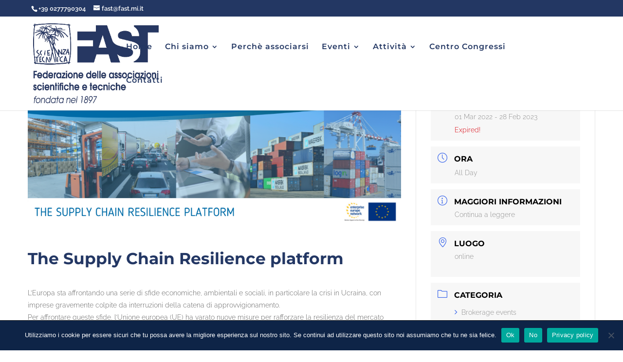

--- FILE ---
content_type: text/css
request_url: https://fast.mi.it/wp-content/et-cache/global/et-divi-customizer-global.min.css?ver=1768561624
body_size: 4303
content:
body,.et_pb_column_1_2 .et_quote_content blockquote cite,.et_pb_column_1_2 .et_link_content a.et_link_main_url,.et_pb_column_1_3 .et_quote_content blockquote cite,.et_pb_column_3_8 .et_quote_content blockquote cite,.et_pb_column_1_4 .et_quote_content blockquote cite,.et_pb_blog_grid .et_quote_content blockquote cite,.et_pb_column_1_3 .et_link_content a.et_link_main_url,.et_pb_column_3_8 .et_link_content a.et_link_main_url,.et_pb_column_1_4 .et_link_content a.et_link_main_url,.et_pb_blog_grid .et_link_content a.et_link_main_url,body .et_pb_bg_layout_light .et_pb_post p,body .et_pb_bg_layout_dark .et_pb_post p{font-size:16px}.et_pb_slide_content,.et_pb_best_value{font-size:18px}body{color:#3d3d3d}h1,h2,h3,h4,h5,h6{color:#233763}#et_search_icon:hover,.mobile_menu_bar:before,.mobile_menu_bar:after,.et_toggle_slide_menu:after,.et-social-icon a:hover,.et_pb_sum,.et_pb_pricing li a,.et_pb_pricing_table_button,.et_overlay:before,.entry-summary p.price ins,.et_pb_member_social_links a:hover,.et_pb_widget li a:hover,.et_pb_filterable_portfolio .et_pb_portfolio_filters li a.active,.et_pb_filterable_portfolio .et_pb_portofolio_pagination ul li a.active,.et_pb_gallery .et_pb_gallery_pagination ul li a.active,.wp-pagenavi span.current,.wp-pagenavi a:hover,.nav-single a,.tagged_as a,.posted_in a{color:#3764eb}.et_pb_contact_submit,.et_password_protected_form .et_submit_button,.et_pb_bg_layout_light .et_pb_newsletter_button,.comment-reply-link,.form-submit .et_pb_button,.et_pb_bg_layout_light .et_pb_promo_button,.et_pb_bg_layout_light .et_pb_more_button,.et_pb_contact p input[type="checkbox"]:checked+label i:before,.et_pb_bg_layout_light.et_pb_module.et_pb_button{color:#3764eb}.footer-widget h4{color:#3764eb}.et-search-form,.nav li ul,.et_mobile_menu,.footer-widget li:before,.et_pb_pricing li:before,blockquote{border-color:#3764eb}.et_pb_counter_amount,.et_pb_featured_table .et_pb_pricing_heading,.et_quote_content,.et_link_content,.et_audio_content,.et_pb_post_slider.et_pb_bg_layout_dark,.et_slide_in_menu_container,.et_pb_contact p input[type="radio"]:checked+label i:before{background-color:#3764eb}.container,.et_pb_row,.et_pb_slider .et_pb_container,.et_pb_fullwidth_section .et_pb_title_container,.et_pb_fullwidth_section .et_pb_title_featured_container,.et_pb_fullwidth_header:not(.et_pb_fullscreen) .et_pb_fullwidth_header_container{max-width:1920px}.et_boxed_layout #page-container,.et_boxed_layout.et_non_fixed_nav.et_transparent_nav #page-container #top-header,.et_boxed_layout.et_non_fixed_nav.et_transparent_nav #page-container #main-header,.et_fixed_nav.et_boxed_layout #page-container #top-header,.et_fixed_nav.et_boxed_layout #page-container #main-header,.et_boxed_layout #page-container .container,.et_boxed_layout #page-container .et_pb_row{max-width:2080px}a{color:#3764eb}.nav li ul{border-color:#ffffff}.et_secondary_nav_enabled #page-container #top-header{background-color:#233763!important}#et-secondary-nav li ul{background-color:#233763}.et_header_style_centered .mobile_nav .select_page,.et_header_style_split .mobile_nav .select_page,.et_nav_text_color_light #top-menu>li>a,.et_nav_text_color_dark #top-menu>li>a,#top-menu a,.et_mobile_menu li a,.et_nav_text_color_light .et_mobile_menu li a,.et_nav_text_color_dark .et_mobile_menu li a,#et_search_icon:before,.et_search_form_container input,span.et_close_search_field:after,#et-top-navigation .et-cart-info{color:#233763}.et_search_form_container input::-moz-placeholder{color:#233763}.et_search_form_container input::-webkit-input-placeholder{color:#233763}.et_search_form_container input:-ms-input-placeholder{color:#233763}#top-header,#top-header a,#et-secondary-nav li li a,#top-header .et-social-icon a:before{font-size:13px}#top-menu li a{font-size:16px}body.et_vertical_nav .container.et_search_form_container .et-search-form input{font-size:16px!important}#top-menu li a,.et_search_form_container input{letter-spacing:1px}.et_search_form_container input::-moz-placeholder{letter-spacing:1px}.et_search_form_container input::-webkit-input-placeholder{letter-spacing:1px}.et_search_form_container input:-ms-input-placeholder{letter-spacing:1px}#top-menu li.current-menu-ancestor>a,#top-menu li.current-menu-item>a,#top-menu li.current_page_item>a{color:#3764eb}#main-footer{background-color:#233763}#main-footer .footer-widget h4,#main-footer .widget_block h1,#main-footer .widget_block h2,#main-footer .widget_block h3,#main-footer .widget_block h4,#main-footer .widget_block h5,#main-footer .widget_block h6{color:#ffffff}.footer-widget li:before{border-color:#ffffff}.footer-widget,.footer-widget li,.footer-widget li a,#footer-info{font-size:14px}.bottom-nav,.bottom-nav a{font-size:15px}#footer-bottom{background-color:#182e56}#footer-info,#footer-info a{color:#ffffff}#footer-info{font-size:11px}body .et_pb_button{font-size:15px;background-color:#3764eb;border-width:0px!important;border-color:#3764eb;border-radius:30px;font-weight:normal;font-style:normal;text-transform:uppercase;text-decoration:none;}body.et_pb_button_helper_class .et_pb_button,body.et_pb_button_helper_class .et_pb_module.et_pb_button{}body .et_pb_button:after{font-size:24px}body .et_pb_bg_layout_light.et_pb_button:hover,body .et_pb_bg_layout_light .et_pb_button:hover,body .et_pb_button:hover{background-color:#3764eb;border-color:#3764eb!important;border-radius:30px}@media only screen and (min-width:981px){#main-footer .footer-widget h4,#main-footer .widget_block h1,#main-footer .widget_block h2,#main-footer .widget_block h3,#main-footer .widget_block h4,#main-footer .widget_block h5,#main-footer .widget_block h6{font-size:18px}.et_header_style_left #et-top-navigation,.et_header_style_split #et-top-navigation{padding:55px 0 0 0}.et_header_style_left #et-top-navigation nav>ul>li>a,.et_header_style_split #et-top-navigation nav>ul>li>a{padding-bottom:55px}.et_header_style_split .centered-inline-logo-wrap{width:110px;margin:-110px 0}.et_header_style_split .centered-inline-logo-wrap #logo{max-height:110px}.et_pb_svg_logo.et_header_style_split .centered-inline-logo-wrap #logo{height:110px}.et_header_style_centered #top-menu>li>a{padding-bottom:20px}.et_header_style_slide #et-top-navigation,.et_header_style_fullscreen #et-top-navigation{padding:46px 0 46px 0!important}.et_header_style_centered #main-header .logo_container{height:110px}#logo{max-height:85%}.et_pb_svg_logo #logo{height:85%}.et_header_style_centered.et_hide_primary_logo #main-header:not(.et-fixed-header) .logo_container,.et_header_style_centered.et_hide_fixed_logo #main-header.et-fixed-header .logo_container{height:19.8px}.et_header_style_left .et-fixed-header #et-top-navigation,.et_header_style_split .et-fixed-header #et-top-navigation{padding:45px 0 0 0}.et_header_style_left .et-fixed-header #et-top-navigation nav>ul>li>a,.et_header_style_split .et-fixed-header #et-top-navigation nav>ul>li>a{padding-bottom:45px}.et_header_style_centered header#main-header.et-fixed-header .logo_container{height:90px}.et_header_style_split #main-header.et-fixed-header .centered-inline-logo-wrap{width:90px;margin:-90px 0}.et_header_style_split .et-fixed-header .centered-inline-logo-wrap #logo{max-height:90px}.et_pb_svg_logo.et_header_style_split .et-fixed-header .centered-inline-logo-wrap #logo{height:90px}.et_header_style_slide .et-fixed-header #et-top-navigation,.et_header_style_fullscreen .et-fixed-header #et-top-navigation{padding:36px 0 36px 0!important}.et_fixed_nav #page-container .et-fixed-header#top-header{background-color:!important}.et_fixed_nav #page-container .et-fixed-header#top-header #et-secondary-nav li ul{background-color:}.et-fixed-header #top-menu a,.et-fixed-header #et_search_icon:before,.et-fixed-header #et_top_search .et-search-form input,.et-fixed-header .et_search_form_container input,.et-fixed-header .et_close_search_field:after,.et-fixed-header #et-top-navigation .et-cart-info{color:#233763!important}.et-fixed-header .et_search_form_container input::-moz-placeholder{color:#233763!important}.et-fixed-header .et_search_form_container input::-webkit-input-placeholder{color:#233763!important}.et-fixed-header .et_search_form_container input:-ms-input-placeholder{color:#233763!important}.et-fixed-header #top-menu li.current-menu-ancestor>a,.et-fixed-header #top-menu li.current-menu-item>a,.et-fixed-header #top-menu li.current_page_item>a{color:#3764eb!important}}@media only screen and (min-width:2400px){.et_pb_row{padding:48px 0}.et_pb_section{padding:96px 0}.single.et_pb_pagebuilder_layout.et_full_width_page .et_post_meta_wrapper{padding-top:144px}.et_pb_fullwidth_section{padding:0}}h1,h1.et_pb_contact_main_title,.et_pb_title_container h1{font-size:40px}h2,.product .related h2,.et_pb_column_1_2 .et_quote_content blockquote p{font-size:34px}h3{font-size:29px}h4,.et_pb_circle_counter h3,.et_pb_number_counter h3,.et_pb_column_1_3 .et_pb_post h2,.et_pb_column_1_4 .et_pb_post h2,.et_pb_blog_grid h2,.et_pb_column_1_3 .et_quote_content blockquote p,.et_pb_column_3_8 .et_quote_content blockquote p,.et_pb_column_1_4 .et_quote_content blockquote p,.et_pb_blog_grid .et_quote_content blockquote p,.et_pb_column_1_3 .et_link_content h2,.et_pb_column_3_8 .et_link_content h2,.et_pb_column_1_4 .et_link_content h2,.et_pb_blog_grid .et_link_content h2,.et_pb_column_1_3 .et_audio_content h2,.et_pb_column_3_8 .et_audio_content h2,.et_pb_column_1_4 .et_audio_content h2,.et_pb_blog_grid .et_audio_content h2,.et_pb_column_3_8 .et_pb_audio_module_content h2,.et_pb_column_1_3 .et_pb_audio_module_content h2,.et_pb_gallery_grid .et_pb_gallery_item h3,.et_pb_portfolio_grid .et_pb_portfolio_item h2,.et_pb_filterable_portfolio_grid .et_pb_portfolio_item h2{font-size:24px}h5{font-size:21px}h6{font-size:18px}.et_pb_slide_description .et_pb_slide_title{font-size:61px}.et_pb_gallery_grid .et_pb_gallery_item h3,.et_pb_portfolio_grid .et_pb_portfolio_item h2,.et_pb_filterable_portfolio_grid .et_pb_portfolio_item h2,.et_pb_column_1_4 .et_pb_audio_module_content h2{font-size:21px}	h1,h2,h3,h4,h5,h6{font-family:'Montserrat',Helvetica,Arial,Lucida,sans-serif}body,input,textarea,select{font-family:'Raleway',Helvetica,Arial,Lucida,sans-serif}.et_pb_button{font-family:'Raleway',Helvetica,Arial,Lucida,sans-serif}#main-header,#et-top-navigation{font-family:'Montserrat',Helvetica,Arial,Lucida,sans-serif}#top-header .container{font-family:'Raleway',Helvetica,Arial,Lucida,sans-serif}.et_fullscreen_slider .et_pb_slides,.et_fullscreen_slider .et_pb_slide,.et_fullscreen_slider .et_pb_container{min-height:100%!important;height:100%!important}p.post-meta{margin-bottom:10px}.blocco_hover:hover h4{color:#ffffff!important}.blocco_hover:hover .et_pb_divider_0:before{border-top-color:#ffffff!important}.blocco_hover:hover .et_pb_divider_1:before{border-top-color:#ffffff!important}.blocco_hover:hover .et_pb_divider_2:before{border-top-color:#ffffff!important}.blocco_hover:hover .et_pb_divider_3:before{border-top-color:#ffffff!important}.blocco_hover:hover p{color:#ffffff!important}.blocco_hoverorange:hover h4{color:#f29500!important}.blocco_hoverorange:hover .et_pb_divider_0:before{border-top-color:#ffffff!important}.blocco_hoverorange:hover .et_pb_divider_1:before{border-top-color:#ffffff!important}.blocco_hoverorange:hover .et_pb_divider_2:before{border-top-color:#ffffff!important}.blocco_hoverorange:hover .et_pb_divider_3:before{border-top-color:#ffffff!important}.blocco_hoverorange:hover p{color:#f29500!important}ul.slick-dots{margin-top:50px!important}span.mobile_menu_bar:before{color:#2D3035}#colonna_due{margin-top:-125px}.diclasse{display:inline}div.et_pb_column.et_pb_column_1_4.et_pb_column_1.et_pb_css_mix_blend_mode_passthrough.et_pb_column_single{margin-top:-7.9%}p:not(.has-background):last-of-type{padding-bottom:30px}@media (min-width:981px){.et_pb_gutters3 .footer-widget{margin-bottom:2.5%!important}}table.em-calendar td.eventful a,table.em-calendar td.eventful-today a{color:#ffffff}td.eventful{background-color:#3764eb}.et_pb_column.et_pb_column_1_4.et_pb_column_1.et_pb_css_mix_blend_mode_passthrough.et_pb_column_single{padding-bottom:0px}div.et_pb_row.et_pb_row_3-4_1-4{width:95%!important;max-width:100%!important}h4.title{font-weight:600}.et_pb_number_counter.et_pb_with_title .percent{margin-bottom:0px!important}@media (min-width:980px){.event{height:200px;margin-bottom:0px}.event>a{width:30%;float:left;margin-right:2rem}}h2.entry-title{color:#233763}.mec-single-event-novel.mec-event-article.light{background-color:transparent!important}.mec-calendar.mec-event-calendar-classic dl dt{height:120px!important}.mec-slider-t5-wrap .mec-owl-theme .owl-nav .owl-next,.mec-slider-t5-wrap .mec-owl-theme .owl-nav .owl-prev{background-color:#3764eb;border:0px}.entry-content .mec-wrap h1,.entry-content .mec-wrap h2,.entry-content .mec-wrap h3,.entry-content .mec-wrap h4,.entry-content .mec-wrap h5,.entry-content .mec-wrap h6,.mec-wrap h1,.mec-wrap h2,.mec-wrap h3,.mec-wrap h4,.mec-wrap h5,.mec-wrap h6{font-family:Montserrat,-apple-system,BlinkMacSystemFont,"Segoe UI",Roboto,sans-serif;color:#233764;font-weight:600;font-style:inherit;letter-spacing:normal;clear:none}.mec-event-grid-clean .mec-event-title a{color:#233764;transition:all .24s ease}ul.sub-menu{width:400px!important}#top-menu li li a{width:300px}.ds-blog-square a img{width:100%;object-fit:cover}.ds-blog-square .post-content{display:none}.ds-blog-square .et_pb_image_container{margin:-19px -19px 0}.ds-blog-square h2{margin:0;padding:0}.ds-blog-square .et_pb_post{position:relative;padding-bottom:0;border:none}.ds-blog-square h2 a{position:absolute;top:0;left:0;height:100%;width:100%;padding:40px;margin:0;background:rgba(0,0,0,.3);color:#fff;text-align:center;outline:2px solid #fff;outline-offset:-20px;display:flex!important;flex-direction:column;justify-content:center;-moz-transition:all 0.5s ease;-webkit-transition:all 0.5s ease;transition:all 0.5s ease}.ds-blog-square h2 a:hover{background:rgba(255,255,255,.5);color:#000;outline:2px solid #000;outline-offset:0}.mec-event-list-minimal a.mec-detail-button:hover{background:#3764eb}.et_pb_gallery_item.et_pb_grid_item.et_pb_bg_layout_light.first_in_row{box-shadow:8px 8px 18px #888888}.et_pb_gallery_item.et_pb_grid_item.et_pb_bg_layout_light.last_in_row{box-shadow:8px 8px 18px #888888}.gq_overlay_text .custom_overlay{position:relative}.gq_overlay_text .image{display:block;width:100%;height:auto}.gq_overlay_text .overlay{position:absolute;top:0;bottom:0;left:0;right:0;height:100%;width:100%;opacity:0;transition:.5s ease;background-color:#3764eb;overflow:hidden}.gq_overlay_text .custom_overlay:hover .overlay{opacity:1}.gq_overlay_text .text{color:#fff;font-size:22px;line-height:22px;text-align:center;position:absolute;top:50%;left:50%;transform:translate(-50%,-50%);-ms-transform:translate(-50%,-50%);width:100%}.gq_overlay_text .custom_overlay{position:relative}.gq_overlay_text .image{display:block;width:100%;height:auto}.gq_overlay_text .overlay{position:absolute;top:0;bottom:0;left:0;right:0;height:100%;width:100%;opacity:0;transition:.5s ease;background-color:#3764eb}.gq_overlay_text .custom_overlay:hover .overlay{opacity:1}.gq_overlay_text .text{color:#fff;font-size:22px;line-height:22px;text-align:center;position:absolute;top:50%;left:50%;transform:translate(-50%,-50%);-ms-transform:translate(-50%,-50%);width:100%}.container{margin-left:5%;margin-right:5%;width:80%}.event-grid-t2-head.mec-bg-color.clearfix{height:140px}.mec-wrap .mec-event-article .mec-color-hover{font-size:26px}.mec-slider-t5 .mec-slider-t5-col6 h6,.mec-event-grid-modern .event-grid-modern-head .mec-event-month{font-size:14px;font-weight:400!important;color:rgb(35,55,100)}.et_pb_button{padding-top:10px;padding-bottom:10px}.et_pb_button:hover{padding-top:10px;padding-bottom:10px}.mec-event-grid-modern .mec-event-title a{color:rgb(35,55,100);font-size:24px!important}@media (max-width:980px){.button{width:80%}}body.page-id-4477 .mec-event-description,body.page-id-4763 .mec-event-description,body.page-id-4768 .mec-event-description{display:none!important}#footer-info{text-align:center}.mec-wrap .button,.mec-wrap a.button:not(.owl-dot),.mec-wrap button:not(.owl-dot):not(.gm-control-active),.mec-wrap input[type=button],.mec-wrap input[type=reset],.mec-wrap input[type=submit]{padding:5px 11px 16px!important}.mec-slider-t5 .mec-slider-t5-img{background-size:contain!important;background-position:center!important;background-repeat:no-repeat!important}::-webkit-input-placeholder{color:black}:-ms-input-placeholder{color:black}::placeholder{color:black}.dp-col{padding-left:0px!important;padding-right:15px!important}.dipe-cf7 .wpcf7 form>div,.dipe-cf7 .wpcf7 form>p{margin-bottom:10px!important}.dipe-cf7 .wpcf7 input:not([type=submit]):not([type=checkbox]):not([type=radio]),.dipe-cf7 .wpcf7 select,.dipe-cf7 .wpcf7 textarea{padding:15px!important}.et_pb_button{padding-top:12px!important;padding-bottom:12px!important}.et_pb_button:hover{padding-top:12px!important;padding-bottom:12px!important}.et_pb_module.et_pb_blurb.et_pb_blurb_0.blurassociazioni.et_pb_bg_layout_light.et_pb_text_align_left.et_pb_blurb_position_top p{font-size:10px!important}.mec-wrap .submitgomb input[type=submit]{float:right;color:#ffffff!important;padding-right:30px!important;padding-left:30px!important;padding-top:12px!important;padding-bottom:12px!important;font-family:'Raleway',Helvetica,Arial,Lucida,sans-serif;font-size:15px!important;background-color:#3764eb!important;border-width:0px!important;border-color:#3764eb!important;border-radius:30px!important;font-weight:normal!important;font-style:normal!important;text-transform:uppercase!important;text-decoration:none}.wpcf7 .privacy{margin-left:-15px}.fotograficoform input[type=text],.fotograficoform input[type=email],.fotograficoform input[type=file],.fotograficoform textarea{background-color:white!important}.privacyp{margin-bottom:12px!important;padding-bottom:0px!important}.dipe-cf7 .wpcf7 input[type=submit]{color:#ffffff!important;border-width:0px!important;border-color:#3764eb;border-radius:35px;font-size:16px;background-color:#3764eb!important;padding-top:15px!important;padding-right:25px!important;padding-bottom:15px!important;padding-left:25px!important}.formrow p{padding-bottom:10px!important;margin-bottom:10px!important}.smalltext2{display:block}.uptext1{margin-top:-23px;margin-left:10px;padding-left:10px;background-color:white;width:230px;font-size:18px;font-weight:bold}.uptext2{margin-top:-23px;margin-left:10px;padding-left:10px;background-color:white;width:215px;font-size:18px;font-weight:bold}.wpcf7-radio{display:block}.wpcf7-radio .wpcf7-list-item{display:block}span.wpcf7-list-item{display:block}.width50{vertical-align:top}@media all and (min-width:961px){.width50{display:inline-block;width:49%}.width50:first-child{margin-right:1%}}.ensoseparator{margin-top:30px}.fieldobligatory{position:absolute;top:0;right:10px;font-size:30px}.fieldobligatoryradio,.fieldobligatorycheckbox{font-size:30px;position:relative;top:5px}.wpcf7-radio{display:inline-block;width:100%}.wpcf7-acceptance{width:100%;position:relative;display:inline-block}.downloadthefileandfillit{margin-left:-15px;margin-right:-15px;padding-right:15px}#noheight,#post-4477 .et_pb_text_9{height:unset!important}input[disabled]{pointer-events:none}.obligatory{border:1px solid red;color:red;font-weight:bold;width:100%;padding-left:10px;margin-top:10px;padding-top:6px!important;padding-bottom:6px!important}